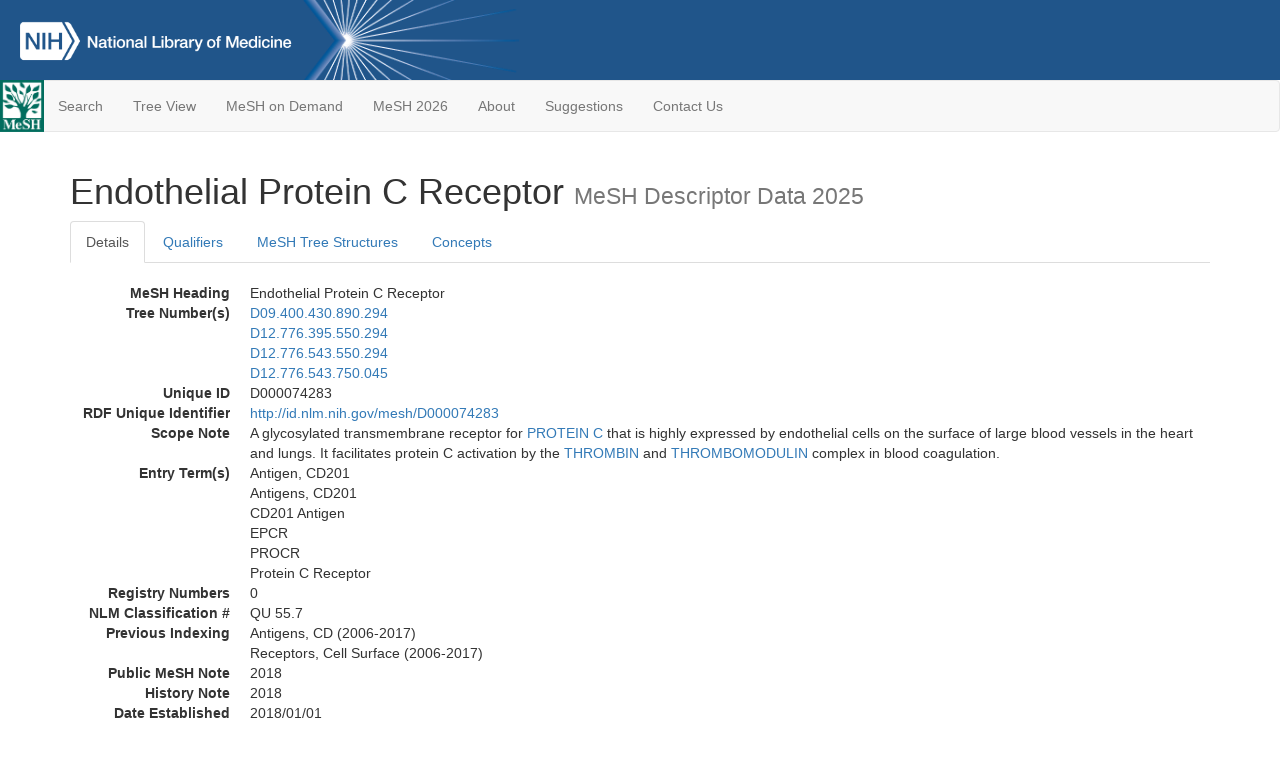

--- FILE ---
content_type: text/html; charset=utf-8
request_url: https://meshb-prev.nlm.nih.gov/record/ui?ui=D000074283
body_size: 99616
content:
<!doctype html><html lang="en"><head>

<title>MeSH Browser</title>

<meta http-equiv="X-UA-Compatible" content="IE=Edge" />
<meta http-equiv="Pragma" content="no-cache">
<meta http-equiv="Expires" content="-1">

<link rel="stylesheet" href="/public/css/font-awesome.css">
<link rel="stylesheet" href="/public/css/bootstrap.css">
<link rel="stylesheet" href="/public/css/mongoMesh.css">
<link rel="icon" type="image/jpeg" href="/public/img/meshLogo.jpg">

<base href="/">

<script>
    if (document.domain != "localhost")
        document.domain = "nlm.nih.gov";
    var dcmsLinks = false,
        dcmsParam = dcmsLinks
                    ? function (sep) { return sep + "dcmsLinks=true"; }
                    : function (   ) { return ""                    ; };
</script>

<!-- Google Tag Manager -->
<script>(function(w,d,s,l,i){
        var _fullPath = window.location.href;
        var urlParams = _fullPath.slice(_fullPath.indexOf('?') + 1).split('&');
        var IsOpen = "false";
        if (urlParams != undefined && urlParams != null && urlParams != "") {
            IsOpen = urlParams[0].split("=")[1];
        }

        if (IsOpen == "false" || IsOpen == undefined || IsOpen != "true") {
            w[l]=w[l]||[];w[l].push({'gtm.start':
            new Date().getTime(),event:'gtm.js'});var f=d.getElementsByTagName(s)[0],
            j=d.createElement(s),dl=l!='dataLayer'?'&l='+l:'';j.async=true;j.src=
            'https://www.googletagmanager.com/gtm.js?id='+i+dl;f.parentNode.insertBefore(j,f);
        }
    })(window,document,'script','dataLayer','GTM-5QZ7KJZ');</script>
<!-- End Google Tag Manager -->

<!-- Google Tag Manager (noscript) -->
<noscript><iframe sandbox src="https://www.googletagmanager.com/ns.html?id=GTM-5QZ7KJZ"
                  height="0" width="0" style="display:none;visibility:hidden" title="googletagmanager"></iframe></noscript> 
<!-- End Google Tag Manager (noscript) -->

<script src="/public/js/elemUtil.js"></script>

<script src="/public/js/record.js"  ></script>
<script src="/public/js/treeDom.js" ></script>
</head><body>

<div>



    <header class="NLMheader">
        <a href="https://www.nlm.nih.gov/">
          <img height="80" alt="NLM Logo"
               src="https://www.nlm.nih.gov/images/NLM_White.png">
        </a>
        <!--<img class="starLogo"src="/public/img/NLM_Star.png" alt="NLM Star">-->
    </header>
<nav class="navbar navbar-default">

  <div class="container-fluid">

        <div class="navbar-header">

          <button class="navbar-toggle collapsed" type="button"
                  aria-expanded="false"
                  onclick="toggleCollapse('bs-example-navbar-collapse-1')">
                <span class="sr-only">Toggle navigation</span>
                <span class="icon-bar"></span>
                <span class="icon-bar"></span>
                <span class="icon-bar"></span>
            </button>
            <a class="navbar-brand" href="https://www.nlm.nih.gov/mesh/">
                <img id="meshNavbarLogo" src="/public/img/meshLogo.jpg" alt="MeSH Logo">
            </a>
        </div>

        <div id="bs-example-navbar-collapse-1" class="collapse navbar-collapse"
             aria-expanded="false">
            <ul class="nav navbar-nav">
                
                <li><a href="/" id="mainSearchButton">Search</a></li>
                <li><a href="/treeView">Tree View</a></li>
                <li><a href="/MeSHonDemand">MeSH on Demand</a> </li> <!--Delete the Span Tags after  a few months, once MeSH on Demand is no longer new-->
                <li><a href="https://meshb.nlm.nih.gov/" target="_blank">MeSH 2026</a></li>
                <li><a href="https://www.nlm.nih.gov/mesh/mbinfo.html" target="_blank">About</a></li>
                <li><a href="https://www.nlm.nih.gov/mesh/meshsugg.html" target="_blank">Suggestions</a> </li>
                <li><a href="https://support.nlm.nih.gov/support/create-case/" target="_blank">Contact Us</a></li>
            </ul>

        </div>

  </div>

</nav>

</div>

<div class="container">




<h1>Endothelial Protein C Receptor <small>MeSH Descriptor            Data 2025</small></h1>

<ul class="nav nav-tabs">
    <li id="details" class="active"
        onclick="switchTab([ 'details', 'detailsTabContent' ])">
        <a class="fakeLink">Details</a></li>
    
        <li id="qualifiers"
            onclick="switchTab([ 'qualifiers', 'qualifiersTabContent' ])">
            <a class="fakeLink">Qualifiers</a></li>
        <li id="trees" onclick="switchTab([ 'trees', 'treesTabContent' ])">
            <a class="fakeLink">MeSH Tree Structures</a></li>
    
    <li id="concepts" onclick="switchTab([ 'concepts', 'conceptsTabContent' ])">
        <a class="fakeLink">Concepts</a></li>
</ul>



<div class="tab-content"><br>
<div id="detailsTabContent" class="tab-pane active">

    <dl id="descriptorDetails_EndothelialProteinCReceptor"
        class="dl-horizontal">

        <dt>MeSH Heading      </dt>

        <dd>Endothelial Protein C Receptor</dd>

        
                    <dt>Tree Number(s)</dt>
                    
                        <dd><a id="treeNumber_0" onclick=
                               "switchTab([ 'trees', 'treesTabContent' ])"
                            >D09.400.430.890.294</a></dd>
                    
                        <dd><a id="treeNumber_1" onclick=
                               "switchTab([ 'trees', 'treesTabContent' ])"
                            >D12.776.395.550.294</a></dd>
                    
                        <dd><a id="treeNumber_2" onclick=
                               "switchTab([ 'trees', 'treesTabContent' ])"
                            >D12.776.543.550.294</a></dd>
                    
                        <dd><a id="treeNumber_3" onclick=
                               "switchTab([ 'trees', 'treesTabContent' ])"
                            >D12.776.543.750.045</a></dd>
                    

        <dt>Unique ID</dt><dd>D000074283</dd>

        <dt>RDF Unique Identifier</dt>
        <dd><a href="https://id.nlm.nih.gov/mesh/D000074283.html">
            http://id.nlm.nih.gov/mesh/D000074283
        </a></dd>

        
                <span id="scopeNote">
                    <dt>Scope Note</dt><dd>A glycosylated transmembrane receptor for <a href="/record/ui?ui=D011486" class="textLink_PROTEINC">PROTEIN C</a> that is highly expressed by endothelial cells on the surface of large blood vessels in the heart and lungs.  It facilitates protein C activation by the <a href="/record/ui?ui=D013917" class="textLink_THROMBIN">THROMBIN</a> and <a href="/record/ui?ui=D018180" class="textLink_THROMBOMODULIN">THROMBOMODULIN</a> complex in blood coagulation.</dd>
                </span>
            
                <dt>Entry Term(s)</dt>
                <dd>
                    Antigen, CD201
                    
                </dd><dd>
                    Antigens, CD201
                    
                </dd><dd>
                    CD201 Antigen
                    
                </dd><dd>
                    EPCR
                    
                </dd><dd>
                    PROCR
                    
                </dd><dd>
                    Protein C Receptor
                    
                </dd>
            <dt>Registry Numbers</dt>
            
                    <dd>0</dd>
                    
            <dt>NLM Classification #</dt>
            <dd>QU 55.7</dd>
        
                <dt>Previous Indexing</dt>
                
                    <dd>Antigens, CD (2006-2017)</dd>
                
                    <dd>Receptors, Cell Surface (2006-2017)</dd>
                
            <dt>Public MeSH Note</dt><dd>2018</dd>
        
            <dt>History Note</dt><dd>2018</dd>
        
        


        
                <dt>Date Established</dt>
                <dd>2018/01/01</dd>
            
                <dt>Date of Entry</dt>
                <dd>2017/07/11</dd>
            
                <dt>Revision Date</dt>
                <dd>2023/03/16</dd>
            

    </dl>

</div>

<div id="qualifiersTabContent" class="tab-pane">

    <dl class="dl-horizontal">

        
<br>

        
                <span id="allowableQualifiers"><dt>Allowable Qualifiers</dt><dd>
                <ul class="list-unstyled">
                    
                        <li class="q">
                        <a href="/record/ui?ui=Q000008">
                            administration &amp; dosage
                            (AD)
                        </a></li>
                    
                        <li class="q">
                        <a href="/record/ui?ui=Q000819">
                            agonists
                            (AG)
                        </a></li>
                    
                        <li class="q">
                        <a href="/record/ui?ui=Q000032">
                            analysis
                            (AN)
                        </a></li>
                    
                        <li class="q">
                        <a href="/record/ui?ui=Q000037">
                            antagonists &amp; inhibitors
                            (AI)
                        </a></li>
                    
                        <li class="q">
                        <a href="/record/ui?ui=Q000096">
                            biosynthesis
                            (BI)
                        </a></li>
                    
                        <li class="q">
                        <a href="/record/ui?ui=Q000097">
                            blood
                            (BL)
                        </a></li>
                    
                        <li class="q">
                        <a href="/record/ui?ui=Q000737">
                            chemistry
                            (CH)
                        </a></li>
                    
                        <li class="q">
                        <a href="/record/ui?ui=Q000145">
                            classification
                            (CL)
                        </a></li>
                    
                        <li class="q">
                        <a href="/record/ui?ui=Q000172">
                            deficiency
                            (DF)
                        </a></li>
                    
                        <li class="q">
                        <a href="/record/ui?ui=Q000187">
                            drug effects
                            (DE)
                        </a></li>
                    
                        <li class="q">
                        <a href="/record/ui?ui=Q000235">
                            genetics
                            (GE)
                        </a></li>
                    
                        <li class="q">
                        <a href="/record/ui?ui=Q000266">
                            history
                            (HI)
                        </a></li>
                    
                        <li class="q">
                        <a href="/record/ui?ui=Q000276">
                            immunology
                            (IM)
                        </a></li>
                    
                        <li class="q">
                        <a href="/record/ui?ui=Q000302">
                            isolation &amp; purification
                            (IP)
                        </a></li>
                    
                        <li class="q">
                        <a href="/record/ui?ui=Q000378">
                            metabolism
                            (ME)
                        </a></li>
                    
                        <li class="q">
                        <a href="/record/ui?ui=Q000502">
                            physiology
                            (PH)
                        </a></li>
                    
                        <li class="q">
                        <a href="/record/ui?ui=Q000528">
                            radiation effects
                            (RE)
                        </a></li>
                    
                        <li class="q">
                        <a href="/record/ui?ui=Q000627">
                            therapeutic use
                            (TU)
                        </a></li>
                    
                        <li class="q">
                        <a href="/record/ui?ui=Q000648">
                            ultrastructure
                            (UL)
                        </a></li>
                    
                </ul></dd></span>
            

    </dl>

</div><div id="treesTabContent" class="tab-pane">

    <ul class="treeItem">

        <li >
        <a id="tree_0_node_D09"
           
               href="/record/ui?ui=D002241"
           
        ><span>Carbohydrates [D09]</span>
        </a>
        <ul class="treeItem">

        <li >
        <a id="tree_0_node_D09_400"
           
               href="/record/ui?ui=D006001"
           
        ><span>Glycoconjugates [D09.400]</span>
        </a>
        <ul class="treeItem">

        <li >
        <a id="tree_0_node_D09_400_430"
           
               href="/record/ui?ui=D006023"
           
        ><span>Glycoproteins [D09.400.430]</span>
        </a>
        <ul class="treeItem">

        <li >
        <a id="tree_0_node_D09_400_430_890"
           
               href="/record/ui?ui=D008562"
           
        ><span>Membrane Glycoproteins [D09.400.430.890]</span>
        </a>
        <ul class="treeItem">

        <li >
        <a id="tree_0_node_D09_400_430_890_007"
           
               href="/record/ui?ui=D000071916"
           
        ><span>AC133 Antigen [D09.400.430.890.007]</span>
        </a>
        
        </li>
    
        <li >
        <a id="tree_0_node_D09_400_430_890_014"
           
               href="/record/ui?ui=D051928"
           
        ><span>CD47 Antigen [D09.400.430.890.014]</span>
        </a>
        
        </li>
    
        <li >
        <a id="tree_0_node_D09_400_430_890_015"
           
               href="/record/ui?ui=D000097802"
           
        ><span>CD83 Antigen [D09.400.430.890.015]</span>
        </a>
        
        </li>
    
        <li >
        <a id="tree_0_node_D09_400_430_890_016"
           
               href="/record/ui?ui=D051861"
           
        ><span>Kangai-1 Protein [D09.400.430.890.016]</span>
        </a>
        
        </li>
    
        <li >
        <a id="tree_0_node_D09_400_430_890_017"
           
               href="/record/ui?ui=D000098853"
           
        ><span>Podoplanin [D09.400.430.890.017]</span>
        </a>
        
        </li>
    
        <li >
        <a id="tree_0_node_D09_400_430_890_018"
           
               href="/record/ui?ui=D060245"
           
        ><span>Tetraspanin 29 [D09.400.430.890.018]</span>
        </a>
        
        </li>
    
        <li >
        <a id="tree_0_node_D09_400_430_890_020"
           
               href="/record/ui?ui=D018528"
           
        ><span>ATP-Binding Cassette Transporters [D09.400.430.890.020]</span>
        </a>
        
            <i id="plus_ATP-Binding_Cassette_Transporters" onclick="openTree(this)"
               class="fa fa-plus-circle treeCollapseExpand fakeLink"
               >
            </i>
            <i id="minus_ATP-Binding_Cassette_Transporters" onclick="closeTree(this)"
               class="fa fa-minus-circle treeCollapseExpand fakeLink"
               style="display: none">
            </i>
        
        </li>
    
        <li >
        <a id="tree_0_node_D09_400_430_890_034"
           
               href="/record/ui?ui=D018968"
           
        ><span>CD58 Antigens [D09.400.430.890.034]</span>
        </a>
        
            <i id="plus_CD58_Antigens" onclick="openTree(this)"
               class="fa fa-plus-circle treeCollapseExpand fakeLink"
               >
            </i>
            <i id="minus_CD58_Antigens" onclick="closeTree(this)"
               class="fa fa-minus-circle treeCollapseExpand fakeLink"
               style="display: none">
            </i>
        
        </li>
    
        <li >
        <a id="tree_0_node_D09_400_430_890_045"
           
               href="/record/ui?ui=D051926"
           
        ><span>Basigin [D09.400.430.890.045]</span>
        </a>
        
        </li>
    
        <li >
        <a id="tree_0_node_D09_400_430_890_050"
           
               href="/record/ui?ui=D018800"
           
        ><span>Thy-1 Antigens [D09.400.430.890.050]</span>
        </a>
        
        </li>
    
        <li >
        <a id="tree_0_node_D09_400_430_890_114"
           
               href="/record/ui?ui=D000071797"
           
        ><span>Butyrophilins [D09.400.430.890.114]</span>
        </a>
        
            <i id="plus_Butyrophilins" onclick="openTree(this)"
               class="fa fa-plus-circle treeCollapseExpand fakeLink"
               >
            </i>
            <i id="minus_Butyrophilins" onclick="closeTree(this)"
               class="fa fa-minus-circle treeCollapseExpand fakeLink"
               style="display: none">
            </i>
        
        </li>
    
        <li >
        <a id="tree_0_node_D09_400_430_890_177"
           
               href="/record/ui?ui=D053285"
           
        ><span>CD30 Ligand [D09.400.430.890.177]</span>
        </a>
        
        </li>
    
        <li >
        <a id="tree_0_node_D09_400_430_890_185"
           
               href="/record/ui?ui=D023201"
           
        ><span>CD40 Ligand [D09.400.430.890.185]</span>
        </a>
        
        </li>
    
        <li >
        <a id="tree_0_node_D09_400_430_890_200"
           
               href="/record/ui?ui=D015815"
           
        ><span>Cell Adhesion Molecules [D09.400.430.890.200]</span>
        </a>
        
            <i id="plus_Cell_Adhesion_Molecules" onclick="openTree(this)"
               class="fa fa-plus-circle treeCollapseExpand fakeLink"
               >
            </i>
            <i id="minus_Cell_Adhesion_Molecules" onclick="closeTree(this)"
               class="fa fa-minus-circle treeCollapseExpand fakeLink"
               style="display: none">
            </i>
        
        </li>
    
        <li >
        <a id="tree_0_node_D09_400_430_890_275"
           
               href="/record/ui?ui=D053331"
           
        ><span>Ectodysplasins [D09.400.430.890.275]</span>
        </a>
        
        </li>
    
        <li >
        <a id="tree_0_node_D09_400_430_890_294"
           
               href="/record/ui?ui=D000074283"
           
        ><strong>Endothelial Protein C Receptor [D09.400.430.890.294]</strong>
        </a>
        <ul class="treeItem">

</ul>

        </li>
    
        <li >
        <a id="tree_0_node_D09_400_430_890_312"
           
               href="/record/ui?ui=D053222"
           
        ><span>Fas Ligand Protein [D09.400.430.890.312]</span>
        </a>
        
        </li>
    
        <li >
        <a id="tree_0_node_D09_400_430_890_331"
           
               href="/record/ui?ui=D000072196"
           
        ><span>Fertilins [D09.400.430.890.331]</span>
        </a>
        
        </li>
    
        <li >
        <a id="tree_0_node_D09_400_430_890_350"
           
               href="/record/ui?ui=D005353"
           
        ><span>Fibronectins [D09.400.430.890.350]</span>
        </a>
        
        </li>
    
        <li >
        <a id="tree_0_node_D09_400_430_890_400"
           
               href="/record/ui?ui=D019922"
           
        ><span>GAP-43 Protein [D09.400.430.890.400]</span>
        </a>
        
        </li>
    
        <li >
        <a id="tree_0_node_D09_400_430_890_448"
           
               href="/record/ui?ui=D058851"
           
        ><span>GPI-Linked Proteins [D09.400.430.890.448]</span>
        </a>
        
            <i id="plus_GPI-Linked_Proteins" onclick="openTree(this)"
               class="fa fa-plus-circle treeCollapseExpand fakeLink"
               >
            </i>
            <i id="minus_GPI-Linked_Proteins" onclick="closeTree(this)"
               class="fa fa-minus-circle treeCollapseExpand fakeLink"
               style="display: none">
            </i>
        
        </li>
    
        <li >
        <a id="tree_0_node_D09_400_430_890_469"
           
               href="/record/ui?ui=D000072596"
           
        ><span>Hepatitis A Virus Cellular Receptor 1 [D09.400.430.890.469]</span>
        </a>
        
        </li>
    
        <li >
        <a id="tree_0_node_D09_400_430_890_479"
           
               href="/record/ui?ui=D000072597"
           
        ><span>Hepatitis A Virus Cellular Receptor 2 [D09.400.430.890.479]</span>
        </a>
        
        </li>
    
        <li >
        <a id="tree_0_node_D09_400_430_890_489"
           
               href="/record/ui?ui=D015395"
           
        ><span>Histocompatibility Antigens Class I [D09.400.430.890.489]</span>
        </a>
        
            <i id="plus_Histocompatibility_Antigens_Class_I" onclick="openTree(this)"
               class="fa fa-plus-circle treeCollapseExpand fakeLink"
               >
            </i>
            <i id="minus_Histocompatibility_Antigens_Class_I" onclick="closeTree(this)"
               class="fa fa-minus-circle treeCollapseExpand fakeLink"
               style="display: none">
            </i>
        
        </li>
    
        <li >
        <a id="tree_0_node_D09_400_430_890_509"
           
               href="/record/ui?ui=D000949"
           
        ><span>Histocompatibility Antigens Class II [D09.400.430.890.509]</span>
        </a>
        
            <i id="plus_Histocompatibility_Antigens_Class_II" onclick="openTree(this)"
               class="fa fa-plus-circle treeCollapseExpand fakeLink"
               >
            </i>
            <i id="minus_Histocompatibility_Antigens_Class_II" onclick="closeTree(this)"
               class="fa fa-minus-circle treeCollapseExpand fakeLink"
               style="display: none">
            </i>
        
        </li>
    
        <li >
        <a id="tree_0_node_D09_400_430_890_530"
           
               href="/record/ui?ui=D007797"
           
        ><span>Laminin [D09.400.430.890.530]</span>
        </a>
        
            <i id="plus_Laminin" onclick="openTree(this)"
               class="fa fa-plus-circle treeCollapseExpand fakeLink"
               >
            </i>
            <i id="minus_Laminin" onclick="closeTree(this)"
               class="fa fa-minus-circle treeCollapseExpand fakeLink"
               style="display: none">
            </i>
        
        </li>
    
        <li >
        <a id="tree_0_node_D09_400_430_890_550"
           
               href="/record/ui?ui=D051907"
           
        ><span>Lysosomal Membrane Proteins [D09.400.430.890.550]</span>
        </a>
        
            <i id="plus_Lysosomal_Membrane_Proteins" onclick="openTree(this)"
               class="fa fa-plus-circle treeCollapseExpand fakeLink"
               >
            </i>
            <i id="minus_Lysosomal_Membrane_Proteins" onclick="closeTree(this)"
               class="fa fa-minus-circle treeCollapseExpand fakeLink"
               style="display: none">
            </i>
        
        </li>
    
        <li >
        <a id="tree_0_node_D09_400_430_890_560"
           
               href="/record/ui?ui=D018396"
           
        ><span>Mucin-1 [D09.400.430.890.560]</span>
        </a>
        
        </li>
    
        <li >
        <a id="tree_0_node_D09_400_430_890_565"
           
               href="/record/ui?ui=D055263"
           
        ><span>Mucin-3 [D09.400.430.890.565]</span>
        </a>
        
        </li>
    
        <li >
        <a id="tree_0_node_D09_400_430_890_570"
           
               href="/record/ui?ui=D018992"
           
        ><span>Myelin-Associated Glycoprotein [D09.400.430.890.570]</span>
        </a>
        
        </li>
    
        <li >
        <a id="tree_0_node_D09_400_430_890_597"
           
               href="/record/ui?ui=D053278"
           
        ><span>OX40 Ligand [D09.400.430.890.597]</span>
        </a>
        
        </li>
    
        <li >
        <a id="tree_0_node_D09_400_430_890_611"
           
               href="/record/ui?ui=D053402"
           
        ><span>PHEX Phosphate Regulating Neutral Endopeptidase [D09.400.430.890.611]</span>
        </a>
        
        </li>
    
        <li >
        <a id="tree_0_node_D09_400_430_890_625"
           
               href="/record/ui?ui=D010980"
           
        ><span>Platelet Membrane Glycoproteins [D09.400.430.890.625]</span>
        </a>
        
            <i id="plus_Platelet_Membrane_Glycoproteins" onclick="openTree(this)"
               class="fa fa-plus-circle treeCollapseExpand fakeLink"
               >
            </i>
            <i id="minus_Platelet_Membrane_Glycoproteins" onclick="closeTree(this)"
               class="fa fa-minus-circle treeCollapseExpand fakeLink"
               style="display: none">
            </i>
        
        </li>
    
        <li >
        <a id="tree_0_node_D09_400_430_890_736"
           
               href="/record/ui?ui=D000071176"
           
        ><span>Signaling Lymphocytic Activation Molecule Family [D09.400.430.890.736]</span>
        </a>
        
            <i id="plus_Signaling_Lymphocytic_Activation_Molecule_Family" onclick="openTree(this)"
               class="fa fa-plus-circle treeCollapseExpand fakeLink"
               >
            </i>
            <i id="minus_Signaling_Lymphocytic_Activation_Molecule_Family" onclick="closeTree(this)"
               class="fa fa-minus-circle treeCollapseExpand fakeLink"
               style="display: none">
            </i>
        
        </li>
    
        <li >
        <a id="tree_0_node_D09_400_430_890_847"
           
               href="/record/ui?ui=D053667"
           
        ><span>Syndecans [D09.400.430.890.847]</span>
        </a>
        
            <i id="plus_Syndecans" onclick="openTree(this)"
               class="fa fa-plus-circle treeCollapseExpand fakeLink"
               >
            </i>
            <i id="minus_Syndecans" onclick="closeTree(this)"
               class="fa fa-minus-circle treeCollapseExpand fakeLink"
               style="display: none">
            </i>
        
        </li>
    
        <li >
        <a id="tree_0_node_D09_400_430_890_895"
           
               href="/record/ui?ui=D019699"
           
        ><span>Thrombospondins [D09.400.430.890.895]</span>
        </a>
        
            <i id="plus_Thrombospondins" onclick="openTree(this)"
               class="fa fa-plus-circle treeCollapseExpand fakeLink"
               >
            </i>
            <i id="minus_Thrombospondins" onclick="closeTree(this)"
               class="fa fa-minus-circle treeCollapseExpand fakeLink"
               style="display: none">
            </i>
        
        </li>
    
        <li >
        <a id="tree_0_node_D09_400_430_890_919"
           
               href="/record/ui?ui=D000073871"
           
        ><span>Triggering Receptor Expressed on Myeloid Cells-1 [D09.400.430.890.919]</span>
        </a>
        
        </li>
    
        <li >
        <a id="tree_0_node_D09_400_430_890_942"
           
               href="/record/ui?ui=D060165"
           
        ><span>Uroplakins [D09.400.430.890.942]</span>
        </a>
        
            <i id="plus_Uroplakins" onclick="openTree(this)"
               class="fa fa-plus-circle treeCollapseExpand fakeLink"
               >
            </i>
            <i id="minus_Uroplakins" onclick="closeTree(this)"
               class="fa fa-minus-circle treeCollapseExpand fakeLink"
               style="display: none">
            </i>
        
        </li>
    
        <li >
        <a id="tree_0_node_D09_400_430_890_990"
           
               href="/record/ui?ui=D014643"
           
        ><span>Variant Surface Glycoproteins, Trypanosoma [D09.400.430.890.990]</span>
        </a>
        
        </li>
    
        <li >
        <a id="tree_0_node_D09_400_430_890_993"
           
               href="/record/ui?ui=D014759"
           
        ><span>Viral Envelope Proteins [D09.400.430.890.993]</span>
        </a>
        
        </li>
    
        <li >
        <a id="tree_0_node_D09_400_430_890_995"
           
               href="/record/ui?ui=D000072216"
           
        ><span>Zona Pellucida Glycoproteins [D09.400.430.890.995]</span>
        </a>
        
        </li>
    
</ul>

        </li>
    
</ul>

        </li>
    
</ul>

        </li>
    
</ul>

        </li>
    
</ul>
<ul class="treeItem">

        <li >
        <a id="tree_1_node_D12"
           
               href="/record/ui?ui=D000602"
           
        ><span>Amino Acids, Peptides, and Proteins [D12]</span>
        </a>
        <ul class="treeItem">

        <li >
        <a id="tree_1_node_D12_776"
           
               href="/record/ui?ui=D011506"
           
        ><span>Proteins [D12.776]</span>
        </a>
        <ul class="treeItem">

        <li >
        <a id="tree_1_node_D12_776_395"
           
               href="/record/ui?ui=D006023"
           
        ><span>Glycoproteins [D12.776.395]</span>
        </a>
        <ul class="treeItem">

        <li >
        <a id="tree_1_node_D12_776_395_550"
           
               href="/record/ui?ui=D008562"
           
        ><span>Membrane Glycoproteins [D12.776.395.550]</span>
        </a>
        <ul class="treeItem">

        <li >
        <a id="tree_1_node_D12_776_395_550_007"
           
               href="/record/ui?ui=D000071916"
           
        ><span>AC133 Antigen [D12.776.395.550.007]</span>
        </a>
        
        </li>
    
        <li >
        <a id="tree_1_node_D12_776_395_550_014"
           
               href="/record/ui?ui=D051928"
           
        ><span>CD47 Antigen [D12.776.395.550.014]</span>
        </a>
        
        </li>
    
        <li >
        <a id="tree_1_node_D12_776_395_550_015"
           
               href="/record/ui?ui=D000097802"
           
        ><span>CD83 Antigen [D12.776.395.550.015]</span>
        </a>
        
        </li>
    
        <li >
        <a id="tree_1_node_D12_776_395_550_016"
           
               href="/record/ui?ui=D051861"
           
        ><span>Kangai-1 Protein [D12.776.395.550.016]</span>
        </a>
        
        </li>
    
        <li >
        <a id="tree_1_node_D12_776_395_550_017"
           
               href="/record/ui?ui=D000098853"
           
        ><span>Podoplanin [D12.776.395.550.017]</span>
        </a>
        
        </li>
    
        <li >
        <a id="tree_1_node_D12_776_395_550_018"
           
               href="/record/ui?ui=D060245"
           
        ><span>Tetraspanin 29 [D12.776.395.550.018]</span>
        </a>
        
        </li>
    
        <li >
        <a id="tree_1_node_D12_776_395_550_020"
           
               href="/record/ui?ui=D018528"
           
        ><span>ATP-Binding Cassette Transporters [D12.776.395.550.020]</span>
        </a>
        
            <i id="plus_ATP-Binding_Cassette_Transporters" onclick="openTree(this)"
               class="fa fa-plus-circle treeCollapseExpand fakeLink"
               >
            </i>
            <i id="minus_ATP-Binding_Cassette_Transporters" onclick="closeTree(this)"
               class="fa fa-minus-circle treeCollapseExpand fakeLink"
               style="display: none">
            </i>
        
        </li>
    
        <li >
        <a id="tree_1_node_D12_776_395_550_034"
           
               href="/record/ui?ui=D018968"
           
        ><span>CD58 Antigens [D12.776.395.550.034]</span>
        </a>
        
            <i id="plus_CD58_Antigens" onclick="openTree(this)"
               class="fa fa-plus-circle treeCollapseExpand fakeLink"
               >
            </i>
            <i id="minus_CD58_Antigens" onclick="closeTree(this)"
               class="fa fa-minus-circle treeCollapseExpand fakeLink"
               style="display: none">
            </i>
        
        </li>
    
        <li >
        <a id="tree_1_node_D12_776_395_550_045"
           
               href="/record/ui?ui=D051926"
           
        ><span>Basigin [D12.776.395.550.045]</span>
        </a>
        
        </li>
    
        <li >
        <a id="tree_1_node_D12_776_395_550_050"
           
               href="/record/ui?ui=D018800"
           
        ><span>Thy-1 Antigens [D12.776.395.550.050]</span>
        </a>
        
        </li>
    
        <li >
        <a id="tree_1_node_D12_776_395_550_114"
           
               href="/record/ui?ui=D000071797"
           
        ><span>Butyrophilins [D12.776.395.550.114]</span>
        </a>
        
            <i id="plus_Butyrophilins" onclick="openTree(this)"
               class="fa fa-plus-circle treeCollapseExpand fakeLink"
               >
            </i>
            <i id="minus_Butyrophilins" onclick="closeTree(this)"
               class="fa fa-minus-circle treeCollapseExpand fakeLink"
               style="display: none">
            </i>
        
        </li>
    
        <li >
        <a id="tree_1_node_D12_776_395_550_177"
           
               href="/record/ui?ui=D053285"
           
        ><span>CD30 Ligand [D12.776.395.550.177]</span>
        </a>
        
        </li>
    
        <li >
        <a id="tree_1_node_D12_776_395_550_185"
           
               href="/record/ui?ui=D023201"
           
        ><span>CD40 Ligand [D12.776.395.550.185]</span>
        </a>
        
        </li>
    
        <li >
        <a id="tree_1_node_D12_776_395_550_200"
           
               href="/record/ui?ui=D015815"
           
        ><span>Cell Adhesion Molecules [D12.776.395.550.200]</span>
        </a>
        
            <i id="plus_Cell_Adhesion_Molecules" onclick="openTree(this)"
               class="fa fa-plus-circle treeCollapseExpand fakeLink"
               >
            </i>
            <i id="minus_Cell_Adhesion_Molecules" onclick="closeTree(this)"
               class="fa fa-minus-circle treeCollapseExpand fakeLink"
               style="display: none">
            </i>
        
        </li>
    
        <li >
        <a id="tree_1_node_D12_776_395_550_275"
           
               href="/record/ui?ui=D053331"
           
        ><span>Ectodysplasins [D12.776.395.550.275]</span>
        </a>
        
        </li>
    
        <li >
        <a id="tree_1_node_D12_776_395_550_294"
           
               href="/record/ui?ui=D000074283"
           
        ><strong>Endothelial Protein C Receptor [D12.776.395.550.294]</strong>
        </a>
        <ul class="treeItem">

</ul>

        </li>
    
        <li >
        <a id="tree_1_node_D12_776_395_550_312"
           
               href="/record/ui?ui=D053222"
           
        ><span>Fas Ligand Protein [D12.776.395.550.312]</span>
        </a>
        
        </li>
    
        <li >
        <a id="tree_1_node_D12_776_395_550_331"
           
               href="/record/ui?ui=D000072196"
           
        ><span>Fertilins [D12.776.395.550.331]</span>
        </a>
        
        </li>
    
        <li >
        <a id="tree_1_node_D12_776_395_550_350"
           
               href="/record/ui?ui=D005353"
           
        ><span>Fibronectins [D12.776.395.550.350]</span>
        </a>
        
        </li>
    
        <li >
        <a id="tree_1_node_D12_776_395_550_400"
           
               href="/record/ui?ui=D019922"
           
        ><span>GAP-43 Protein [D12.776.395.550.400]</span>
        </a>
        
        </li>
    
        <li >
        <a id="tree_1_node_D12_776_395_550_448"
           
               href="/record/ui?ui=D058851"
           
        ><span>GPI-Linked Proteins [D12.776.395.550.448]</span>
        </a>
        
            <i id="plus_GPI-Linked_Proteins" onclick="openTree(this)"
               class="fa fa-plus-circle treeCollapseExpand fakeLink"
               >
            </i>
            <i id="minus_GPI-Linked_Proteins" onclick="closeTree(this)"
               class="fa fa-minus-circle treeCollapseExpand fakeLink"
               style="display: none">
            </i>
        
        </li>
    
        <li >
        <a id="tree_1_node_D12_776_395_550_469"
           
               href="/record/ui?ui=D000072596"
           
        ><span>Hepatitis A Virus Cellular Receptor 1 [D12.776.395.550.469]</span>
        </a>
        
        </li>
    
        <li >
        <a id="tree_1_node_D12_776_395_550_479"
           
               href="/record/ui?ui=D000072597"
           
        ><span>Hepatitis A Virus Cellular Receptor 2 [D12.776.395.550.479]</span>
        </a>
        
        </li>
    
        <li >
        <a id="tree_1_node_D12_776_395_550_489"
           
               href="/record/ui?ui=D015395"
           
        ><span>Histocompatibility Antigens Class I [D12.776.395.550.489]</span>
        </a>
        
            <i id="plus_Histocompatibility_Antigens_Class_I" onclick="openTree(this)"
               class="fa fa-plus-circle treeCollapseExpand fakeLink"
               >
            </i>
            <i id="minus_Histocompatibility_Antigens_Class_I" onclick="closeTree(this)"
               class="fa fa-minus-circle treeCollapseExpand fakeLink"
               style="display: none">
            </i>
        
        </li>
    
        <li >
        <a id="tree_1_node_D12_776_395_550_509"
           
               href="/record/ui?ui=D000949"
           
        ><span>Histocompatibility Antigens Class II [D12.776.395.550.509]</span>
        </a>
        
            <i id="plus_Histocompatibility_Antigens_Class_II" onclick="openTree(this)"
               class="fa fa-plus-circle treeCollapseExpand fakeLink"
               >
            </i>
            <i id="minus_Histocompatibility_Antigens_Class_II" onclick="closeTree(this)"
               class="fa fa-minus-circle treeCollapseExpand fakeLink"
               style="display: none">
            </i>
        
        </li>
    
        <li >
        <a id="tree_1_node_D12_776_395_550_530"
           
               href="/record/ui?ui=D007797"
           
        ><span>Laminin [D12.776.395.550.530]</span>
        </a>
        
            <i id="plus_Laminin" onclick="openTree(this)"
               class="fa fa-plus-circle treeCollapseExpand fakeLink"
               >
            </i>
            <i id="minus_Laminin" onclick="closeTree(this)"
               class="fa fa-minus-circle treeCollapseExpand fakeLink"
               style="display: none">
            </i>
        
        </li>
    
        <li >
        <a id="tree_1_node_D12_776_395_550_550"
           
               href="/record/ui?ui=D051907"
           
        ><span>Lysosomal Membrane Proteins [D12.776.395.550.550]</span>
        </a>
        
            <i id="plus_Lysosomal_Membrane_Proteins" onclick="openTree(this)"
               class="fa fa-plus-circle treeCollapseExpand fakeLink"
               >
            </i>
            <i id="minus_Lysosomal_Membrane_Proteins" onclick="closeTree(this)"
               class="fa fa-minus-circle treeCollapseExpand fakeLink"
               style="display: none">
            </i>
        
        </li>
    
        <li >
        <a id="tree_1_node_D12_776_395_550_560"
           
               href="/record/ui?ui=D018396"
           
        ><span>Mucin-1 [D12.776.395.550.560]</span>
        </a>
        
        </li>
    
        <li >
        <a id="tree_1_node_D12_776_395_550_565"
           
               href="/record/ui?ui=D055263"
           
        ><span>Mucin-3 [D12.776.395.550.565]</span>
        </a>
        
        </li>
    
        <li >
        <a id="tree_1_node_D12_776_395_550_570"
           
               href="/record/ui?ui=D018992"
           
        ><span>Myelin-Associated Glycoprotein [D12.776.395.550.570]</span>
        </a>
        
        </li>
    
        <li >
        <a id="tree_1_node_D12_776_395_550_597"
           
               href="/record/ui?ui=D053278"
           
        ><span>OX40 Ligand [D12.776.395.550.597]</span>
        </a>
        
        </li>
    
        <li >
        <a id="tree_1_node_D12_776_395_550_611"
           
               href="/record/ui?ui=D053402"
           
        ><span>PHEX Phosphate Regulating Neutral Endopeptidase [D12.776.395.550.611]</span>
        </a>
        
        </li>
    
        <li >
        <a id="tree_1_node_D12_776_395_550_625"
           
               href="/record/ui?ui=D010980"
           
        ><span>Platelet Membrane Glycoproteins [D12.776.395.550.625]</span>
        </a>
        
            <i id="plus_Platelet_Membrane_Glycoproteins" onclick="openTree(this)"
               class="fa fa-plus-circle treeCollapseExpand fakeLink"
               >
            </i>
            <i id="minus_Platelet_Membrane_Glycoproteins" onclick="closeTree(this)"
               class="fa fa-minus-circle treeCollapseExpand fakeLink"
               style="display: none">
            </i>
        
        </li>
    
        <li >
        <a id="tree_1_node_D12_776_395_550_736"
           
               href="/record/ui?ui=D000071176"
           
        ><span>Signaling Lymphocytic Activation Molecule Family [D12.776.395.550.736]</span>
        </a>
        
            <i id="plus_Signaling_Lymphocytic_Activation_Molecule_Family" onclick="openTree(this)"
               class="fa fa-plus-circle treeCollapseExpand fakeLink"
               >
            </i>
            <i id="minus_Signaling_Lymphocytic_Activation_Molecule_Family" onclick="closeTree(this)"
               class="fa fa-minus-circle treeCollapseExpand fakeLink"
               style="display: none">
            </i>
        
        </li>
    
        <li >
        <a id="tree_1_node_D12_776_395_550_847"
           
               href="/record/ui?ui=D053667"
           
        ><span>Syndecans [D12.776.395.550.847]</span>
        </a>
        
            <i id="plus_Syndecans" onclick="openTree(this)"
               class="fa fa-plus-circle treeCollapseExpand fakeLink"
               >
            </i>
            <i id="minus_Syndecans" onclick="closeTree(this)"
               class="fa fa-minus-circle treeCollapseExpand fakeLink"
               style="display: none">
            </i>
        
        </li>
    
        <li >
        <a id="tree_1_node_D12_776_395_550_895"
           
               href="/record/ui?ui=D019699"
           
        ><span>Thrombospondins [D12.776.395.550.895]</span>
        </a>
        
            <i id="plus_Thrombospondins" onclick="openTree(this)"
               class="fa fa-plus-circle treeCollapseExpand fakeLink"
               >
            </i>
            <i id="minus_Thrombospondins" onclick="closeTree(this)"
               class="fa fa-minus-circle treeCollapseExpand fakeLink"
               style="display: none">
            </i>
        
        </li>
    
        <li >
        <a id="tree_1_node_D12_776_395_550_919"
           
               href="/record/ui?ui=D000073871"
           
        ><span>Triggering Receptor Expressed on Myeloid Cells-1 [D12.776.395.550.919]</span>
        </a>
        
        </li>
    
        <li >
        <a id="tree_1_node_D12_776_395_550_942"
           
               href="/record/ui?ui=D060165"
           
        ><span>Uroplakins [D12.776.395.550.942]</span>
        </a>
        
            <i id="plus_Uroplakins" onclick="openTree(this)"
               class="fa fa-plus-circle treeCollapseExpand fakeLink"
               >
            </i>
            <i id="minus_Uroplakins" onclick="closeTree(this)"
               class="fa fa-minus-circle treeCollapseExpand fakeLink"
               style="display: none">
            </i>
        
        </li>
    
        <li >
        <a id="tree_1_node_D12_776_395_550_990"
           
               href="/record/ui?ui=D014643"
           
        ><span>Variant Surface Glycoproteins, Trypanosoma [D12.776.395.550.990]</span>
        </a>
        
        </li>
    
        <li >
        <a id="tree_1_node_D12_776_395_550_993"
           
               href="/record/ui?ui=D014759"
           
        ><span>Viral Envelope Proteins [D12.776.395.550.993]</span>
        </a>
        
        </li>
    
        <li >
        <a id="tree_1_node_D12_776_395_550_995"
           
               href="/record/ui?ui=D000072216"
           
        ><span>Zona Pellucida Glycoproteins [D12.776.395.550.995]</span>
        </a>
        
        </li>
    
</ul>

        </li>
    
</ul>

        </li>
    
</ul>

        </li>
    
</ul>

        </li>
    
</ul>
<ul class="treeItem">

        <li >
        <a id="tree_2_node_D12"
           
               href="/record/ui?ui=D000602"
           
        ><span>Amino Acids, Peptides, and Proteins [D12]</span>
        </a>
        <ul class="treeItem">

        <li >
        <a id="tree_2_node_D12_776"
           
               href="/record/ui?ui=D011506"
           
        ><span>Proteins [D12.776]</span>
        </a>
        <ul class="treeItem">

        <li >
        <a id="tree_2_node_D12_776_543"
           
               href="/record/ui?ui=D008565"
           
        ><span>Membrane Proteins [D12.776.543]</span>
        </a>
        <ul class="treeItem">

        <li >
        <a id="tree_2_node_D12_776_543_550"
           
               href="/record/ui?ui=D008562"
           
        ><span>Membrane Glycoproteins [D12.776.543.550]</span>
        </a>
        <ul class="treeItem">

        <li >
        <a id="tree_2_node_D12_776_543_550_023"
           
               href="/record/ui?ui=D000071916"
           
        ><span>AC133 Antigen [D12.776.543.550.023]</span>
        </a>
        
        </li>
    
        <li >
        <a id="tree_2_node_D12_776_543_550_045"
           
               href="/record/ui?ui=D051997"
           
        ><span>ADP-ribosyl Cyclase 1 [D12.776.543.550.045]</span>
        </a>
        
        </li>
    
        <li >
        <a id="tree_2_node_D12_776_543_550_068"
           
               href="/record/ui?ui=D000097802"
           
        ><span>CD83 Antigen [D12.776.543.550.068]</span>
        </a>
        
        </li>
    
        <li >
        <a id="tree_2_node_D12_776_543_550_079"
           
               href="/record/ui?ui=D000098853"
           
        ><span>Podoplanin [D12.776.543.550.079]</span>
        </a>
        
        </li>
    
        <li >
        <a id="tree_2_node_D12_776_543_550_090"
           
               href="/record/ui?ui=D060245"
           
        ><span>Tetraspanin 29 [D12.776.543.550.090]</span>
        </a>
        
        </li>
    
        <li >
        <a id="tree_2_node_D12_776_543_550_147"
           
               href="/record/ui?ui=D051928"
           
        ><span>CD47 Antigen [D12.776.543.550.147]</span>
        </a>
        
        </li>
    
        <li >
        <a id="tree_2_node_D12_776_543_550_158"
           
               href="/record/ui?ui=D018968"
           
        ><span>CD58 Antigens [D12.776.543.550.158]</span>
        </a>
        
            <i id="plus_CD58_Antigens" onclick="openTree(this)"
               class="fa fa-plus-circle treeCollapseExpand fakeLink"
               >
            </i>
            <i id="minus_CD58_Antigens" onclick="closeTree(this)"
               class="fa fa-minus-circle treeCollapseExpand fakeLink"
               style="display: none">
            </i>
        
        </li>
    
        <li >
        <a id="tree_2_node_D12_776_543_550_170"
           
               href="/record/ui?ui=D053282"
           
        ><span>CD27 Ligand [D12.776.543.550.170]</span>
        </a>
        
        </li>
    
        <li >
        <a id="tree_2_node_D12_776_543_550_182"
           
               href="/record/ui?ui=D051861"
           
        ><span>Kangai-1 Protein [D12.776.543.550.182]</span>
        </a>
        
        </li>
    
        <li >
        <a id="tree_2_node_D12_776_543_550_187"
           
               href="/record/ui?ui=D051926"
           
        ><span>Basigin [D12.776.543.550.187]</span>
        </a>
        
        </li>
    
        <li >
        <a id="tree_2_node_D12_776_543_550_189"
           
               href="/record/ui?ui=D018800"
           
        ><span>Thy-1 Antigens [D12.776.543.550.189]</span>
        </a>
        
        </li>
    
        <li >
        <a id="tree_2_node_D12_776_543_550_190"
           
               href="/record/ui?ui=D017920"
           
        ><span>Antiporters [D12.776.543.550.190]</span>
        </a>
        
            <i id="plus_Antiporters" onclick="openTree(this)"
               class="fa fa-plus-circle treeCollapseExpand fakeLink"
               >
            </i>
            <i id="minus_Antiporters" onclick="closeTree(this)"
               class="fa fa-minus-circle treeCollapseExpand fakeLink"
               style="display: none">
            </i>
        
        </li>
    
        <li >
        <a id="tree_2_node_D12_776_543_550_192"
           
               href="/record/ui?ui=D018528"
           
        ><span>ATP-Binding Cassette Transporters [D12.776.543.550.192]</span>
        </a>
        
            <i id="plus_ATP-Binding_Cassette_Transporters" onclick="openTree(this)"
               class="fa fa-plus-circle treeCollapseExpand fakeLink"
               >
            </i>
            <i id="minus_ATP-Binding_Cassette_Transporters" onclick="closeTree(this)"
               class="fa fa-minus-circle treeCollapseExpand fakeLink"
               style="display: none">
            </i>
        
        </li>
    
        <li >
        <a id="tree_2_node_D12_776_543_550_193"
           
               href="/record/ui?ui=D053264"
           
        ><span>B-Cell Activating Factor [D12.776.543.550.193]</span>
        </a>
        
        </li>
    
        <li >
        <a id="tree_2_node_D12_776_543_550_194"
           
               href="/record/ui?ui=D053330"
           
        ><span>4-1BB Ligand [D12.776.543.550.194]</span>
        </a>
        
        </li>
    
        <li >
        <a id="tree_2_node_D12_776_543_550_195"
           
               href="/record/ui?ui=D000071797"
           
        ><span>Butyrophilins [D12.776.543.550.195]</span>
        </a>
        
            <i id="plus_Butyrophilins" onclick="openTree(this)"
               class="fa fa-plus-circle treeCollapseExpand fakeLink"
               >
            </i>
            <i id="minus_Butyrophilins" onclick="closeTree(this)"
               class="fa fa-minus-circle treeCollapseExpand fakeLink"
               style="display: none">
            </i>
        
        </li>
    
        <li >
        <a id="tree_2_node_D12_776_543_550_196"
           
               href="/record/ui?ui=D053285"
           
        ><span>CD30 Ligand [D12.776.543.550.196]</span>
        </a>
        
        </li>
    
        <li >
        <a id="tree_2_node_D12_776_543_550_198"
           
               href="/record/ui?ui=D023201"
           
        ><span>CD40 Ligand [D12.776.543.550.198]</span>
        </a>
        
        </li>
    
        <li >
        <a id="tree_2_node_D12_776_543_550_200"
           
               href="/record/ui?ui=D015815"
           
        ><span>Cell Adhesion Molecules [D12.776.543.550.200]</span>
        </a>
        
            <i id="plus_Cell_Adhesion_Molecules" onclick="openTree(this)"
               class="fa fa-plus-circle treeCollapseExpand fakeLink"
               >
            </i>
            <i id="minus_Cell_Adhesion_Molecules" onclick="closeTree(this)"
               class="fa fa-minus-circle treeCollapseExpand fakeLink"
               style="display: none">
            </i>
        
        </li>
    
        <li >
        <a id="tree_2_node_D12_776_543_550_275"
           
               href="/record/ui?ui=D053331"
           
        ><span>Ectodysplasins [D12.776.543.550.275]</span>
        </a>
        
        </li>
    
        <li >
        <a id="tree_2_node_D12_776_543_550_294"
           
               href="/record/ui?ui=D000074283"
           
        ><strong>Endothelial Protein C Receptor [D12.776.543.550.294]</strong>
        </a>
        <ul class="treeItem">

</ul>

        </li>
    
        <li >
        <a id="tree_2_node_D12_776_543_550_312"
           
               href="/record/ui?ui=D053222"
           
        ><span>Fas Ligand Protein [D12.776.543.550.312]</span>
        </a>
        
        </li>
    
        <li >
        <a id="tree_2_node_D12_776_543_550_350"
           
               href="/record/ui?ui=D005353"
           
        ><span>Fibronectins [D12.776.543.550.350]</span>
        </a>
        
        </li>
    
        <li >
        <a id="tree_2_node_D12_776_543_550_400"
           
               href="/record/ui?ui=D019922"
           
        ><span>GAP-43 Protein [D12.776.543.550.400]</span>
        </a>
        
        </li>
    
        <li >
        <a id="tree_2_node_D12_776_543_550_418"
           
               href="/record/ui?ui=D058851"
           
        ><span>GPI-Linked Proteins [D12.776.543.550.418]</span>
        </a>
        
            <i id="plus_GPI-Linked_Proteins" onclick="openTree(this)"
               class="fa fa-plus-circle treeCollapseExpand fakeLink"
               >
            </i>
            <i id="minus_GPI-Linked_Proteins" onclick="closeTree(this)"
               class="fa fa-minus-circle treeCollapseExpand fakeLink"
               style="display: none">
            </i>
        
        </li>
    
        <li >
        <a id="tree_2_node_D12_776_543_550_435"
           
               href="/record/ui?ui=D000072596"
           
        ><span>Hepatitis A Virus Cellular Receptor 1 [D12.776.543.550.435]</span>
        </a>
        
        </li>
    
        <li >
        <a id="tree_2_node_D12_776_543_550_437"
           
               href="/record/ui?ui=D000072597"
           
        ><span>Hepatitis A Virus Cellular Receptor 2 [D12.776.543.550.437]</span>
        </a>
        
        </li>
    
        <li >
        <a id="tree_2_node_D12_776_543_550_439"
           
               href="/record/ui?ui=D015395"
           
        ><span>Histocompatibility Antigens Class I [D12.776.543.550.439]</span>
        </a>
        
            <i id="plus_Histocompatibility_Antigens_Class_I" onclick="openTree(this)"
               class="fa fa-plus-circle treeCollapseExpand fakeLink"
               >
            </i>
            <i id="minus_Histocompatibility_Antigens_Class_I" onclick="closeTree(this)"
               class="fa fa-minus-circle treeCollapseExpand fakeLink"
               style="display: none">
            </i>
        
        </li>
    
        <li >
        <a id="tree_2_node_D12_776_543_550_440"
           
               href="/record/ui?ui=D000949"
           
        ><span>Histocompatibility Antigens Class II [D12.776.543.550.440]</span>
        </a>
        
            <i id="plus_Histocompatibility_Antigens_Class_II" onclick="openTree(this)"
               class="fa fa-plus-circle treeCollapseExpand fakeLink"
               >
            </i>
            <i id="minus_Histocompatibility_Antigens_Class_II" onclick="closeTree(this)"
               class="fa fa-minus-circle treeCollapseExpand fakeLink"
               style="display: none">
            </i>
        
        </li>
    
        <li >
        <a id="tree_2_node_D12_776_543_550_450"
           
               href="/record/ui?ui=D007473"
           
        ><span>Ion Channels [D12.776.543.550.450]</span>
        </a>
        
            <i id="plus_Ion_Channels" onclick="openTree(this)"
               class="fa fa-plus-circle treeCollapseExpand fakeLink"
               >
            </i>
            <i id="minus_Ion_Channels" onclick="closeTree(this)"
               class="fa fa-minus-circle treeCollapseExpand fakeLink"
               style="display: none">
            </i>
        
        </li>
    
        <li >
        <a id="tree_2_node_D12_776_543_550_500"
           
               href="/record/ui?ui=D007797"
           
        ><span>Laminin [D12.776.543.550.500]</span>
        </a>
        
            <i id="plus_Laminin" onclick="openTree(this)"
               class="fa fa-plus-circle treeCollapseExpand fakeLink"
               >
            </i>
            <i id="minus_Laminin" onclick="closeTree(this)"
               class="fa fa-minus-circle treeCollapseExpand fakeLink"
               style="display: none">
            </i>
        
        </li>
    
        <li >
        <a id="tree_2_node_D12_776_543_550_527"
           
               href="/record/ui?ui=D051907"
           
        ><span>Lysosomal Membrane Proteins [D12.776.543.550.527]</span>
        </a>
        
            <i id="plus_Lysosomal_Membrane_Proteins" onclick="openTree(this)"
               class="fa fa-plus-circle treeCollapseExpand fakeLink"
               >
            </i>
            <i id="minus_Lysosomal_Membrane_Proteins" onclick="closeTree(this)"
               class="fa fa-minus-circle treeCollapseExpand fakeLink"
               style="display: none">
            </i>
        
        </li>
    
        <li >
        <a id="tree_2_node_D12_776_543_550_530"
           
               href="/record/ui?ui=D018396"
           
        ><span>Mucin-1 [D12.776.543.550.530]</span>
        </a>
        
        </li>
    
        <li >
        <a id="tree_2_node_D12_776_543_550_542"
           
               href="/record/ui?ui=D055263"
           
        ><span>Mucin-3 [D12.776.543.550.542]</span>
        </a>
        
        </li>
    
        <li >
        <a id="tree_2_node_D12_776_543_550_555"
           
               href="/record/ui?ui=D018992"
           
        ><span>Myelin-Associated Glycoprotein [D12.776.543.550.555]</span>
        </a>
        
        </li>
    
        <li >
        <a id="tree_2_node_D12_776_543_550_590"
           
               href="/record/ui?ui=D053278"
           
        ><span>OX40 Ligand [D12.776.543.550.590]</span>
        </a>
        
        </li>
    
        <li >
        <a id="tree_2_node_D12_776_543_550_607"
           
               href="/record/ui?ui=D053402"
           
        ><span>PHEX Phosphate Regulating Neutral Endopeptidase [D12.776.543.550.607]</span>
        </a>
        
        </li>
    
        <li >
        <a id="tree_2_node_D12_776_543_550_625"
           
               href="/record/ui?ui=D010980"
           
        ><span>Platelet Membrane Glycoproteins [D12.776.543.550.625]</span>
        </a>
        
            <i id="plus_Platelet_Membrane_Glycoproteins" onclick="openTree(this)"
               class="fa fa-plus-circle treeCollapseExpand fakeLink"
               >
            </i>
            <i id="minus_Platelet_Membrane_Glycoproteins" onclick="closeTree(this)"
               class="fa fa-minus-circle treeCollapseExpand fakeLink"
               style="display: none">
            </i>
        
        </li>
    
        <li >
        <a id="tree_2_node_D12_776_543_550_712"
           
               href="/record/ui?ui=D049031"
           
        ><span>Sarcoglycans [D12.776.543.550.712]</span>
        </a>
        
        </li>
    
        <li >
        <a id="tree_2_node_D12_776_543_550_746"
           
               href="/record/ui?ui=D000071176"
           
        ><span>Signaling Lymphocytic Activation Molecule Family [D12.776.543.550.746]</span>
        </a>
        
            <i id="plus_Signaling_Lymphocytic_Activation_Molecule_Family" onclick="openTree(this)"
               class="fa fa-plus-circle treeCollapseExpand fakeLink"
               >
            </i>
            <i id="minus_Signaling_Lymphocytic_Activation_Molecule_Family" onclick="closeTree(this)"
               class="fa fa-minus-circle treeCollapseExpand fakeLink"
               style="display: none">
            </i>
        
        </li>
    
        <li >
        <a id="tree_2_node_D12_776_543_550_779"
           
               href="/record/ui?ui=D064606"
           
        ><span>SLC4A Proteins [D12.776.543.550.779]</span>
        </a>
        
            <i id="plus_SLC4A_Proteins" onclick="openTree(this)"
               class="fa fa-plus-circle treeCollapseExpand fakeLink"
               >
            </i>
            <i id="minus_SLC4A_Proteins" onclick="closeTree(this)"
               class="fa fa-minus-circle treeCollapseExpand fakeLink"
               style="display: none">
            </i>
        
        </li>
    
        <li >
        <a id="tree_2_node_D12_776_543_550_847"
           
               href="/record/ui?ui=D053667"
           
        ><span>Syndecans [D12.776.543.550.847]</span>
        </a>
        
            <i id="plus_Syndecans" onclick="openTree(this)"
               class="fa fa-plus-circle treeCollapseExpand fakeLink"
               >
            </i>
            <i id="minus_Syndecans" onclick="closeTree(this)"
               class="fa fa-minus-circle treeCollapseExpand fakeLink"
               style="display: none">
            </i>
        
        </li>
    
        <li >
        <a id="tree_2_node_D12_776_543_550_895"
           
               href="/record/ui?ui=D019699"
           
        ><span>Thrombospondins [D12.776.543.550.895]</span>
        </a>
        
            <i id="plus_Thrombospondins" onclick="openTree(this)"
               class="fa fa-plus-circle treeCollapseExpand fakeLink"
               >
            </i>
            <i id="minus_Thrombospondins" onclick="closeTree(this)"
               class="fa fa-minus-circle treeCollapseExpand fakeLink"
               style="display: none">
            </i>
        
        </li>
    
        <li >
        <a id="tree_2_node_D12_776_543_550_919"
           
               href="/record/ui?ui=D000073871"
           
        ><span>Triggering Receptor Expressed on Myeloid Cells-1 [D12.776.543.550.919]</span>
        </a>
        
        </li>
    
        <li >
        <a id="tree_2_node_D12_776_543_550_942"
           
               href="/record/ui?ui=D060165"
           
        ><span>Uroplakins [D12.776.543.550.942]</span>
        </a>
        
            <i id="plus_Uroplakins" onclick="openTree(this)"
               class="fa fa-plus-circle treeCollapseExpand fakeLink"
               >
            </i>
            <i id="minus_Uroplakins" onclick="closeTree(this)"
               class="fa fa-minus-circle treeCollapseExpand fakeLink"
               style="display: none">
            </i>
        
        </li>
    
        <li >
        <a id="tree_2_node_D12_776_543_550_990"
           
               href="/record/ui?ui=D014643"
           
        ><span>Variant Surface Glycoproteins, Trypanosoma [D12.776.543.550.990]</span>
        </a>
        
        </li>
    
        <li >
        <a id="tree_2_node_D12_776_543_550_993"
           
               href="/record/ui?ui=D014759"
           
        ><span>Viral Envelope Proteins [D12.776.543.550.993]</span>
        </a>
        
        </li>
    
        <li >
        <a id="tree_2_node_D12_776_543_550_995"
           
               href="/record/ui?ui=D000072216"
           
        ><span>Zona Pellucida Glycoproteins [D12.776.543.550.995]</span>
        </a>
        
        </li>
    
</ul>

        </li>
    
</ul>

        </li>
    
</ul>

        </li>
    
</ul>

        </li>
    
</ul>
<ul class="treeItem">

        <li >
        <a id="tree_3_node_D12"
           
               href="/record/ui?ui=D000602"
           
        ><span>Amino Acids, Peptides, and Proteins [D12]</span>
        </a>
        <ul class="treeItem">

        <li >
        <a id="tree_3_node_D12_776"
           
               href="/record/ui?ui=D011506"
           
        ><span>Proteins [D12.776]</span>
        </a>
        <ul class="treeItem">

        <li >
        <a id="tree_3_node_D12_776_543"
           
               href="/record/ui?ui=D008565"
           
        ><span>Membrane Proteins [D12.776.543]</span>
        </a>
        <ul class="treeItem">

        <li >
        <a id="tree_3_node_D12_776_543_750"
           
               href="/record/ui?ui=D011956"
           
        ><span>Receptors, Cell Surface [D12.776.543.750]</span>
        </a>
        <ul class="treeItem">

        <li >
        <a id="tree_3_node_D12_776_543_750_002"
           
               href="/record/ui?ui=D000090323"
           
        ><span>Mannose Receptor [D12.776.543.750.002]</span>
        </a>
        
        </li>
    
        <li >
        <a id="tree_3_node_D12_776_543_750_003"
           
               href="/record/ui?ui=D000075386"
           
        ><span>Netrin Receptors [D12.776.543.750.003]</span>
        </a>
        
            <i id="plus_Netrin_Receptors" onclick="openTree(this)"
               class="fa fa-plus-circle treeCollapseExpand fakeLink"
               >
            </i>
            <i id="minus_Netrin_Receptors" onclick="closeTree(this)"
               class="fa fa-minus-circle treeCollapseExpand fakeLink"
               style="display: none">
            </i>
        
        </li>
    
        <li >
        <a id="tree_3_node_D12_776_543_750_011"
           
               href="/record/ui?ui=D018955"
           
        ><span>CD36 Antigens [D12.776.543.750.011]</span>
        </a>
        
        </li>
    
        <li >
        <a id="tree_3_node_D12_776_543_750_024"
           
               href="/record/ui?ui=D037263"
           
        ><span>Asialoglycoprotein Receptor [D12.776.543.750.024]</span>
        </a>
        
        </li>
    
        <li >
        <a id="tree_3_node_D12_776_543_750_035"
           
               href="/record/ui?ui=D017660"
           
        ><span>Autoreceptors [D12.776.543.750.035]</span>
        </a>
        
        </li>
    
        <li >
        <a id="tree_3_node_D12_776_543_750_045"
           
               href="/record/ui?ui=D000074283"
           
        ><strong>Endothelial Protein C Receptor [D12.776.543.750.045]</strong>
        </a>
        <ul class="treeItem">

</ul>

        </li>
    
        <li >
        <a id="tree_3_node_D12_776_543_750_054"
           
               href="/record/ui?ui=D000072236"
           
        ><span>Methyl-Accepting Chemotaxis Proteins [D12.776.543.750.054]</span>
        </a>
        
        </li>
    
        <li >
        <a id="tree_3_node_D12_776_543_750_058"
           
               href="/record/ui?ui=D000072079"
           
        ><span>Patched Receptors [D12.776.543.750.058]</span>
        </a>
        
            <i id="plus_Patched_Receptors" onclick="openTree(this)"
               class="fa fa-plus-circle treeCollapseExpand fakeLink"
               >
            </i>
            <i id="minus_Patched_Receptors" onclick="closeTree(this)"
               class="fa fa-minus-circle treeCollapseExpand fakeLink"
               style="display: none">
            </i>
        
        </li>
    
        <li >
        <a id="tree_3_node_D12_776_543_750_130"
           
               href="/record/ui?ui=D058466"
           
        ><span>Cysteine Loop Ligand-Gated Ion Channel Receptors [D12.776.543.750.130]</span>
        </a>
        
            <i id="plus_Cysteine_Loop_Ligand-Gated_Ion_Channel_Receptors" onclick="openTree(this)"
               class="fa fa-plus-circle treeCollapseExpand fakeLink"
               >
            </i>
            <i id="minus_Cysteine_Loop_Ligand-Gated_Ion_Channel_Receptors" onclick="closeTree(this)"
               class="fa fa-minus-circle treeCollapseExpand fakeLink"
               style="display: none">
            </i>
        
        </li>
    
        <li >
        <a id="tree_3_node_D12_776_543_750_250"
           
               href="/record/ui?ui=D000071063"
           
        ><span>Endoglin [D12.776.543.750.250]</span>
        </a>
        
        </li>
    
        <li >
        <a id="tree_3_node_D12_776_543_750_301"
           
               href="/record/ui?ui=D058973"
           
        ><span>Folate Receptors, GPI-Anchored [D12.776.543.750.301]</span>
        </a>
        
            <i id="plus_Folate_Receptors_GPI-Anchored" onclick="openTree(this)"
               class="fa fa-plus-circle treeCollapseExpand fakeLink"
               >
            </i>
            <i id="minus_Folate_Receptors_GPI-Anchored" onclick="closeTree(this)"
               class="fa fa-minus-circle treeCollapseExpand fakeLink"
               style="display: none">
            </i>
        
        </li>
    
        <li >
        <a id="tree_3_node_D12_776_543_750_400"
           
               href="/record/ui?ui=D062745"
           
        ><span>Junctional Adhesion Molecule A [D12.776.543.750.400]</span>
        </a>
        
        </li>
    
        <li >
        <a id="tree_3_node_D12_776_543_750_590"
           
               href="/record/ui?ui=D039921"
           
        ><span>Neuropilins [D12.776.543.750.590]</span>
        </a>
        
            <i id="plus_Neuropilins" onclick="openTree(this)"
               class="fa fa-plus-circle treeCollapseExpand fakeLink"
               >
            </i>
            <i id="minus_Neuropilins" onclick="closeTree(this)"
               class="fa fa-minus-circle treeCollapseExpand fakeLink"
               style="display: none">
            </i>
        
        </li>
    
        <li >
        <a id="tree_3_node_D12_776_543_750_600"
           
               href="/record/ui?ui=D000070156"
           
        ><span>Nogo Receptors [D12.776.543.750.600]</span>
        </a>
        
            <i id="plus_Nogo_Receptors" onclick="openTree(this)"
               class="fa fa-plus-circle treeCollapseExpand fakeLink"
               >
            </i>
            <i id="minus_Nogo_Receptors" onclick="closeTree(this)"
               class="fa fa-minus-circle treeCollapseExpand fakeLink"
               style="display: none">
            </i>
        
        </li>
    
        <li >
        <a id="tree_3_node_D12_776_543_750_608"
           
               href="/record/ui?ui=D000093342"
           
        ><span>Prorenin Receptor [D12.776.543.750.608]</span>
        </a>
        
        </li>
    
        <li >
        <a id="tree_3_node_D12_776_543_750_615"
           
               href="/record/ui?ui=D000067759"
           
        ><span>Receptor for Advanced Glycation End Products [D12.776.543.750.615]</span>
        </a>
        
        </li>
    
        <li >
        <a id="tree_3_node_D12_776_543_750_630"
           
               href="/record/ui?ui=D020794"
           
        ><span>Receptor Protein-Tyrosine Kinases [D12.776.543.750.630]</span>
        </a>
        
            <i id="plus_Receptor_Protein-Tyrosine_Kinases" onclick="openTree(this)"
               class="fa fa-plus-circle treeCollapseExpand fakeLink"
               >
            </i>
            <i id="minus_Receptor_Protein-Tyrosine_Kinases" onclick="closeTree(this)"
               class="fa fa-minus-circle treeCollapseExpand fakeLink"
               style="display: none">
            </i>
        
        </li>
    
        <li >
        <a id="tree_3_node_D12_776_543_750_650"
           
               href="/record/ui?ui=D054417"
           
        ><span>Receptors, Adipokine [D12.776.543.750.650]</span>
        </a>
        
            <i id="plus_Receptors_Adipokine" onclick="openTree(this)"
               class="fa fa-plus-circle treeCollapseExpand fakeLink"
               >
            </i>
            <i id="minus_Receptors_Adipokine" onclick="closeTree(this)"
               class="fa fa-minus-circle treeCollapseExpand fakeLink"
               style="display: none">
            </i>
        
        </li>
    
        <li >
        <a id="tree_3_node_D12_776_543_750_655"
           
               href="/record/ui?ui=D062165"
           
        ><span>Receptors, Artificial [D12.776.543.750.655]</span>
        </a>
        
            <i id="plus_Receptors_Artificial" onclick="openTree(this)"
               class="fa fa-plus-circle treeCollapseExpand fakeLink"
               >
            </i>
            <i id="minus_Receptors_Artificial" onclick="closeTree(this)"
               class="fa fa-minus-circle treeCollapseExpand fakeLink"
               style="display: none">
            </i>
        
        </li>
    
        <li >
        <a id="tree_3_node_D12_776_543_750_660"
           
               href="/record/ui?ui=D060285"
           
        ><span>Receptors, Autocrine Motility Factor [D12.776.543.750.660]</span>
        </a>
        
        </li>
    
        <li >
        <a id="tree_3_node_D12_776_543_750_670"
           
               href="/record/ui?ui=D017982"
           
        ><span>Receptors, Biogenic Amine [D12.776.543.750.670]</span>
        </a>
        
            <i id="plus_Receptors_Biogenic_Amine" onclick="openTree(this)"
               class="fa fa-plus-circle treeCollapseExpand fakeLink"
               >
            </i>
            <i id="minus_Receptors_Biogenic_Amine" onclick="closeTree(this)"
               class="fa fa-minus-circle treeCollapseExpand fakeLink"
               style="display: none">
            </i>
        
        </li>
    
        <li >
        <a id="tree_3_node_D12_776_543_750_685"
           
               href="/record/ui?ui=D038981"
           
        ><span>Receptors, Collagen [D12.776.543.750.685]</span>
        </a>
        
            <i id="plus_Receptors_Collagen" onclick="openTree(this)"
               class="fa fa-plus-circle treeCollapseExpand fakeLink"
               >
            </i>
            <i id="minus_Receptors_Collagen" onclick="closeTree(this)"
               class="fa fa-minus-circle treeCollapseExpand fakeLink"
               style="display: none">
            </i>
        
        </li>
    
        <li >
        <a id="tree_3_node_D12_776_543_750_690"
           
               href="/record/ui?ui=D053218"
           
        ><span>Receptors, Death Domain [D12.776.543.750.690]</span>
        </a>
        
            <i id="plus_Receptors_Death_Domain" onclick="openTree(this)"
               class="fa fa-plus-circle treeCollapseExpand fakeLink"
               >
            </i>
            <i id="minus_Receptors_Death_Domain" onclick="closeTree(this)"
               class="fa fa-minus-circle treeCollapseExpand fakeLink"
               style="display: none">
            </i>
        
        </li>
    
        <li >
        <a id="tree_3_node_D12_776_543_750_695"
           
               href="/record/ui?ui=D043562"
           
        ><span>Receptors, G-Protein-Coupled [D12.776.543.750.695]</span>
        </a>
        
            <i id="plus_Receptors_G-Protein-Coupled" onclick="openTree(this)"
               class="fa fa-plus-circle treeCollapseExpand fakeLink"
               >
            </i>
            <i id="minus_Receptors_G-Protein-Coupled" onclick="closeTree(this)"
               class="fa fa-minus-circle treeCollapseExpand fakeLink"
               style="display: none">
            </i>
        
        </li>
    
        <li >
        <a id="tree_3_node_D12_776_543_750_700"
           
               href="/record/ui?ui=D050705"
           
        ><span>Receptors, Guanylate Cyclase-Coupled [D12.776.543.750.700]</span>
        </a>
        
            <i id="plus_Receptors_Guanylate_Cyclase-Coupled" onclick="openTree(this)"
               class="fa fa-plus-circle treeCollapseExpand fakeLink"
               >
            </i>
            <i id="minus_Receptors_Guanylate_Cyclase-Coupled" onclick="closeTree(this)"
               class="fa fa-minus-circle treeCollapseExpand fakeLink"
               style="display: none">
            </i>
        
        </li>
    
        <li >
        <a id="tree_3_node_D12_776_543_750_705"
           
               href="/record/ui?ui=D011971"
           
        ><span>Receptors, Immunologic [D12.776.543.750.705]</span>
        </a>
        
            <i id="plus_Receptors_Immunologic" onclick="openTree(this)"
               class="fa fa-plus-circle treeCollapseExpand fakeLink"
               >
            </i>
            <i id="minus_Receptors_Immunologic" onclick="closeTree(this)"
               class="fa fa-minus-circle treeCollapseExpand fakeLink"
               style="display: none">
            </i>
        
        </li>
    
        <li >
        <a id="tree_3_node_D12_776_543_750_710"
           
               href="/record/ui?ui=D018110"
           
        ><span>Receptors, Lipoprotein [D12.776.543.750.710]</span>
        </a>
        
            <i id="plus_Receptors_Lipoprotein" onclick="openTree(this)"
               class="fa fa-plus-circle treeCollapseExpand fakeLink"
               >
            </i>
            <i id="minus_Receptors_Lipoprotein" onclick="closeTree(this)"
               class="fa fa-minus-circle treeCollapseExpand fakeLink"
               style="display: none">
            </i>
        
        </li>
    
        <li >
        <a id="tree_3_node_D12_776_543_750_715"
           
               href="/record/ui?ui=D034781"
           
        ><span>Receptors, N-Acetylglucosamine [D12.776.543.750.715]</span>
        </a>
        
        </li>
    
        <li >
        <a id="tree_3_node_D12_776_543_750_720"
           
               href="/record/ui?ui=D017981"
           
        ><span>Receptors, Neurotransmitter [D12.776.543.750.720]</span>
        </a>
        
            <i id="plus_Receptors_Neurotransmitter" onclick="openTree(this)"
               class="fa fa-plus-circle treeCollapseExpand fakeLink"
               >
            </i>
            <i id="minus_Receptors_Neurotransmitter" onclick="closeTree(this)"
               class="fa fa-minus-circle treeCollapseExpand fakeLink"
               style="display: none">
            </i>
        
        </li>
    
        <li >
        <a id="tree_3_node_D12_776_543_750_725"
           
               href="/record/ui?ui=D051880"
           
        ><span>Receptors, Notch [D12.776.543.750.725]</span>
        </a>
        
            <i id="plus_Receptors_Notch" onclick="openTree(this)"
               class="fa fa-plus-circle treeCollapseExpand fakeLink"
               >
            </i>
            <i id="minus_Receptors_Notch" onclick="closeTree(this)"
               class="fa fa-minus-circle treeCollapseExpand fakeLink"
               style="display: none">
            </i>
        
        </li>
    
        <li >
        <a id="tree_3_node_D12_776_543_750_750"
           
               href="/record/ui?ui=D018000"
           
        ><span>Receptors, Peptide [D12.776.543.750.750]</span>
        </a>
        
            <i id="plus_Receptors_Peptide" onclick="openTree(this)"
               class="fa fa-plus-circle treeCollapseExpand fakeLink"
               >
            </i>
            <i id="minus_Receptors_Peptide" onclick="closeTree(this)"
               class="fa fa-minus-circle treeCollapseExpand fakeLink"
               style="display: none">
            </i>
        
        </li>
    
        <li >
        <a id="tree_3_node_D12_776_543_750_783"
           
               href="/record/ui?ui=D054507"
           
        ><span>Receptors, Phospholipase A2 [D12.776.543.750.783]</span>
        </a>
        
        </li>
    
        <li >
        <a id="tree_3_node_D12_776_543_750_792"
           
               href="/record/ui?ui=D044462"
           
        ><span>Receptors, Proteinase-Activated [D12.776.543.750.792]</span>
        </a>
        
            <i id="plus_Receptors_Proteinase-Activated" onclick="openTree(this)"
               class="fa fa-plus-circle treeCollapseExpand fakeLink"
               >
            </i>
            <i id="minus_Receptors_Proteinase-Activated" onclick="closeTree(this)"
               class="fa fa-minus-circle treeCollapseExpand fakeLink"
               style="display: none">
            </i>
        
        </li>
    
        <li >
        <a id="tree_3_node_D12_776_543_750_800"
           
               href="/record/ui?ui=D011990"
           
        ><span>Receptors, Transferrin [D12.776.543.750.800]</span>
        </a>
        
            <i id="plus_Receptors_Transferrin" onclick="openTree(this)"
               class="fa fa-plus-circle treeCollapseExpand fakeLink"
               >
            </i>
            <i id="minus_Receptors_Transferrin" onclick="closeTree(this)"
               class="fa fa-minus-circle treeCollapseExpand fakeLink"
               style="display: none">
            </i>
        
        </li>
    
        <li >
        <a id="tree_3_node_D12_776_543_750_815"
           
               href="/record/ui?ui=D055293"
           
        ><span>Receptors, Urokinase Plasminogen Activator [D12.776.543.750.815]</span>
        </a>
        
        </li>
    
        <li >
        <a id="tree_3_node_D12_776_543_750_830"
           
               href="/record/ui?ui=D011991"
           
        ><span>Receptors, Virus [D12.776.543.750.830]</span>
        </a>
        
            <i id="plus_Receptors_Virus" onclick="openTree(this)"
               class="fa fa-plus-circle treeCollapseExpand fakeLink"
               >
            </i>
            <i id="minus_Receptors_Virus" onclick="closeTree(this)"
               class="fa fa-minus-circle treeCollapseExpand fakeLink"
               style="display: none">
            </i>
        
        </li>
    
        <li >
        <a id="tree_3_node_D12_776_543_750_850"
           
               href="/record/ui?ui=D060490"
           
        ><span>Receptors, Wnt [D12.776.543.750.850]</span>
        </a>
        
            <i id="plus_Receptors_Wnt" onclick="openTree(this)"
               class="fa fa-plus-circle treeCollapseExpand fakeLink"
               >
            </i>
            <i id="minus_Receptors_Wnt" onclick="closeTree(this)"
               class="fa fa-minus-circle treeCollapseExpand fakeLink"
               style="display: none">
            </i>
        
        </li>
    
        <li >
        <a id="tree_3_node_D12_776_543_750_916"
           
               href="/record/ui?ui=D000097905"
           
        ><span>Roundabout Proteins [D12.776.543.750.916]</span>
        </a>
        
        </li>
    
        <li >
        <a id="tree_3_node_D12_776_543_750_981"
           
               href="/record/ui?ui=D000072216"
           
        ><span>Zona Pellucida Glycoproteins [D12.776.543.750.981]</span>
        </a>
        
        </li>
    
</ul>

        </li>
    
</ul>

        </li>
    
</ul>

        </li>
    
</ul>

        </li>
    
</ul>


</div>

<div id="conceptsTabContent" class="tab-pane">

    <button id="ExpandAll" class="btn btn-default btn-sm pull-right"
            onclick="toggleConcepts()">
        <span id="expandConcepts"                        >  Expand All</span>
        <span id="collapseConcepts" style="display: none">Collapse All</span>
    </button>

    

        <div>
        <span id="Nightwatch_cp_0_0"
              onclick="toggleCollapse('cp_0_0', 'Nightwatch_cp_0_0')">
        <a class="fakeLink"><b>
            Endothelial Protein C Receptor
            <i>Preferred</i>
        </b></a></span>

        <div id="cp_0_0" class="collapse" style="display: none"
             aria-expanded="false">
        <dl class="dl-horizontal">

            <dt>Concept UI</dt><dd>M000625913</dd>

            
                <dt>Registry Numbers</dt>
                <dd>0</dd>
            
                <dt>Scope Note</dt><dd>A glycosylated transmembrane receptor for <a href="/record/ui?ui=D011486" class="textLink_PROTEINC">PROTEIN C</a> that is highly expressed by endothelial cells on the surface of large blood vessels in the heart and lungs.  It facilitates protein C activation by the <a href="/record/ui?ui=D013917" class="textLink_THROMBIN">THROMBIN</a> and <a href="/record/ui?ui=D018180" class="textLink_THROMBOMODULIN">THROMBOMODULIN</a> complex in blood coagulation.</dd>
            

            <dt>Terms</dt>

            

                <dd>
                <span id="Nightwatch_termName_0_0"
                      onclick="toggleCollapse('termName_0_0',
                                              'Nightwatch_termName_0_0')">
                    <a class="fakeLink"><b>Endothelial Protein C Receptor</b></a></span>

                
                    <i>Preferred Term</i>
                

                <div id="termName_0_0" class="collapse"
                     style="display: none" aria-expanded="false">

                    <b class="conceptsTabTermHeading">Term UI</b>
                    T000914705<br>

                    
                        <b class="conceptsTabTermHeading">Date</b>01/25/2017<br>
                    

                    <b class="conceptsTabTermHeading">LexicalTag</b>
                    NON<br>

                    
                        <b class="conceptsTabTermHeading">ThesaurusID</b>
                        NLM (2018)<br>
                    

                    <br>

                </div>

            </dd>

                <dd>
                <span id="Nightwatch_termName_0_1"
                      onclick="toggleCollapse('termName_0_1',
                                              'Nightwatch_termName_0_1')">
                    <a class="fakeLink"><b>EPCR</b></a></span>

                

                <div id="termName_0_1" class="collapse"
                     style="display: none" aria-expanded="false">

                    <b class="conceptsTabTermHeading">Term UI</b>
                    T000914706<br>

                    
                        <b class="conceptsTabTermHeading">Date</b>01/25/2017<br>
                    

                    <b class="conceptsTabTermHeading">LexicalTag</b>
                    ABB<br>

                    
                        <b class="conceptsTabTermHeading">ThesaurusID</b>
                        NLM (2018)<br>
                    

                    <br>

                </div>

            </dd>

                <dd>
                <span id="Nightwatch_termName_0_2"
                      onclick="toggleCollapse('termName_0_2',
                                              'Nightwatch_termName_0_2')">
                    <a class="fakeLink"><b>PROCR</b></a></span>

                

                <div id="termName_0_2" class="collapse"
                     style="display: none" aria-expanded="false">

                    <b class="conceptsTabTermHeading">Term UI</b>
                    T000914704<br>

                    
                        <b class="conceptsTabTermHeading">Date</b>01/25/2017<br>
                    

                    <b class="conceptsTabTermHeading">LexicalTag</b>
                    ABB<br>

                    
                        <b class="conceptsTabTermHeading">ThesaurusID</b>
                        NLM (2018)<br>
                    

                    <br>

                </div>

            </dd>

                <dd>
                <span id="Nightwatch_termName_0_3"
                      onclick="toggleCollapse('termName_0_3',
                                              'Nightwatch_termName_0_3')">
                    <a class="fakeLink"><b>Antigen, CD201</b></a></span>

                

                <div id="termName_0_3" class="collapse"
                     style="display: none" aria-expanded="false">

                    <b class="conceptsTabTermHeading">Term UI</b>
                    T000914708<br>

                    
                        <b class="conceptsTabTermHeading">Date</b>01/25/2017<br>
                    

                    <b class="conceptsTabTermHeading">LexicalTag</b>
                    NON<br>

                    
                        <b class="conceptsTabTermHeading">ThesaurusID</b>
                        NLM (2018)<br>
                    

                    <br>

                </div>

            </dd>

                <dd>
                <span id="Nightwatch_termName_0_4"
                      onclick="toggleCollapse('termName_0_4',
                                              'Nightwatch_termName_0_4')">
                    <a class="fakeLink"><b>Antigens, CD201</b></a></span>

                

                <div id="termName_0_4" class="collapse"
                     style="display: none" aria-expanded="false">

                    <b class="conceptsTabTermHeading">Term UI</b>
                    T000914709<br>

                    
                        <b class="conceptsTabTermHeading">Date</b>01/25/2017<br>
                    

                    <b class="conceptsTabTermHeading">LexicalTag</b>
                    NON<br>

                    
                        <b class="conceptsTabTermHeading">ThesaurusID</b>
                        NLM (2018)<br>
                    

                    <br>

                </div>

            </dd>

                <dd>
                <span id="Nightwatch_termName_0_5"
                      onclick="toggleCollapse('termName_0_5',
                                              'Nightwatch_termName_0_5')">
                    <a class="fakeLink"><b>Protein C Receptor</b></a></span>

                

                <div id="termName_0_5" class="collapse"
                     style="display: none" aria-expanded="false">

                    <b class="conceptsTabTermHeading">Term UI</b>
                    T000914703<br>

                    
                        <b class="conceptsTabTermHeading">Date</b>01/25/2017<br>
                    

                    <b class="conceptsTabTermHeading">LexicalTag</b>
                    NON<br>

                    
                        <b class="conceptsTabTermHeading">ThesaurusID</b>
                        NLM (2018)<br>
                    

                    <br>

                </div>

            </dd>

                <dd>
                <span id="Nightwatch_termName_0_6"
                      onclick="toggleCollapse('termName_0_6',
                                              'Nightwatch_termName_0_6')">
                    <a class="fakeLink"><b>CD201 Antigen</b></a></span>

                

                <div id="termName_0_6" class="collapse"
                     style="display: none" aria-expanded="false">

                    <b class="conceptsTabTermHeading">Term UI</b>
                    T000914707<br>

                    
                        <b class="conceptsTabTermHeading">Date</b>01/25/2017<br>
                    

                    <b class="conceptsTabTermHeading">LexicalTag</b>
                    ABX<br>

                    
                        <b class="conceptsTabTermHeading">ThesaurusID</b>
                        NLM (2018)<br>
                    

                    <br>

                </div>

            </dd>

        </dl></div>

    </div>

</div></div>

<small class="pull-right">
    page delivered in 0.194s
</small>

</div>

<footer class="footer">
    <div class="container-fluid"><div class="container">
        <div class="row">
            <div class="col-md-3 col-sm-6">
                <p><a href="https://www.nlm.nih.gov/socialmedia/index.html">
                    Connect with NLM
                </a></p>
                <ul class="list-inline">
                    <li>
                    <a title="External link: please review our privacy policy."
                       href="https://twitter.com/NLM_NIH">
                        <img src="https://www.nlm.nih.gov/images/Twitter_W.svg"
                             alt="Twitter">
                    </a></li>
                    <li>
                    <a title="External link: please review our privacy policy."
                       href="https://www.facebook.com/nationallibraryofmedicine"
                    ><img src="https://www.nlm.nih.gov/images/Facebook_W.svg"
                          alt="Facebook">
                    </a></li>
                    <li>
                    <a title="External link: please review our privacy policy."
                       href="https://www.youtube.com/user/NLMNIH">
                        <img src="https://www.nlm.nih.gov/images/YouTube_W.svg"
                             alt="You Tube">
                    </a></li>
                </ul>
            </div>
            <div class="col-md-3 col-sm-6">
                <p>National Library of Medicine<br>
                    <a href="https://www.google.com/maps/place/8600+Rockville+Pike,+Bethesda,+MD+20894/@38.9959508,-77.101021,17z/data=!3m1!4b1!4m5!3m4!1s0x89b7c95e25765ddb:0x19156f88b27635b8!8m2!3d38.9959508!4d-77.0988323">
                        8600 Rockville Pike<br>
                        Bethesda, MD 20894
                    </a>
                </p>
            </div>
            <div class="col-md-3 col-sm-6">
                <p><a href="https://www.nlm.nih.gov/web_policies.html">
                    Web Policies
                </a><br>
                <a href="https://www.nih.gov/institutes-nih/nih-office-director/office-communications-public-liaison/freedom-information-act-office">
                    FOIA
                </a><br>
                <a href="https://www.hhs.gov/vulnerability-disclosure-policy/index.html">
                    HHS Vulnerability Disclosure
                </a></p>
            </div>
            <div class="col-md-3 col-sm-6">
                <p><a href=
                      "https://support.nlm.nih.gov?from=https://www.nlm.nih.gov/">
                    NLM Support Center
                </a><br>
                <a href="https://www.nlm.nih.gov/accessibility.html">
                    Accessibility
                </a><br>
                <a href="https://www.nlm.nih.gov/careers/careers.html">
                    Careers
                </a></p>
            </div>
        </div>
        <div class="row">
            <div class="col-lg-12">
              <p class="text-center"> <a href="https://www.nlm.nih.gov/">NLM</a> | <a href="https://www.nih.gov/">NIH</a> | <a href="https://www.hhs.gov/">HHS</a> | <a href="https://www.usa.gov/">USA.gov</a></p>
            </div>
        </div>
    </div></div>
<!--BEGIN QUALTRICS WEBSITE FEEDBACK SNIPPET-->
<script type='text/javascript'>
(function(){var g=function(e,h,f,g){
this.get=function(a){for(var a=a+"=",c=document.cookie.split(";"),b=0,e=c.length;b<e;b++){for(var d=c[b];" "==d.charAt(0);)d=d.substring(1,d.length);if(0==d.indexOf(a))return d.substring(a.length,d.length)}return null};
this.set=function(a,c){var b="",b=new Date;b.setTime(b.getTime()+6048E5);b="; expires="+b.toGMTString();document.cookie=a+"="+c+b+"; path=/; "};
this.check=function(){var a=this.get(f);if(a)a=a.split(":");else if(100!=e)"v"==h&&(e=Math.random()>=e/100?0:100),a=[h,e,0],this.set(f,a.join(":"));else return!0;var c=a[1];if(100==c)return!0;switch(a[0]){case "v":return!1;case "r":return c=a[2]%Math.floor(100/c),a[2]++,this.set(f,a.join(":")),!c}return!0};
this.go=function(){if(this.check()){var a=document.createElement("script");a.type="text/javascript";a.src=g;document.body&&document.body.appendChild(a)}};
this.start=function(){var t=this;"complete"!==document.readyState?window.addEventListener?window.addEventListener("load",function(){t.go()},!1):window.attachEvent&&window.attachEvent("onload",function(){t.go()}):t.go()};};
try{(new g(100,"r","QSI_S_ZN_cwOHfLkxRr4n4W2","https://zncwohflkxrr4n4w2-nlmenterprise.siteintercept.qualtrics.com/SIE/?Q_ZID=ZN_cwOHfLkxRr4n4W2")).start()}catch(i){}})();
</script><div id='ZN_cwOHfLkxRr4n4W2'><!--DO NOT REMOVE-CONTENTS PLACED HERE--></div>
<!--END WEBSITE FEEDBACK SNIPPET-->
</footer>

</body></html>

